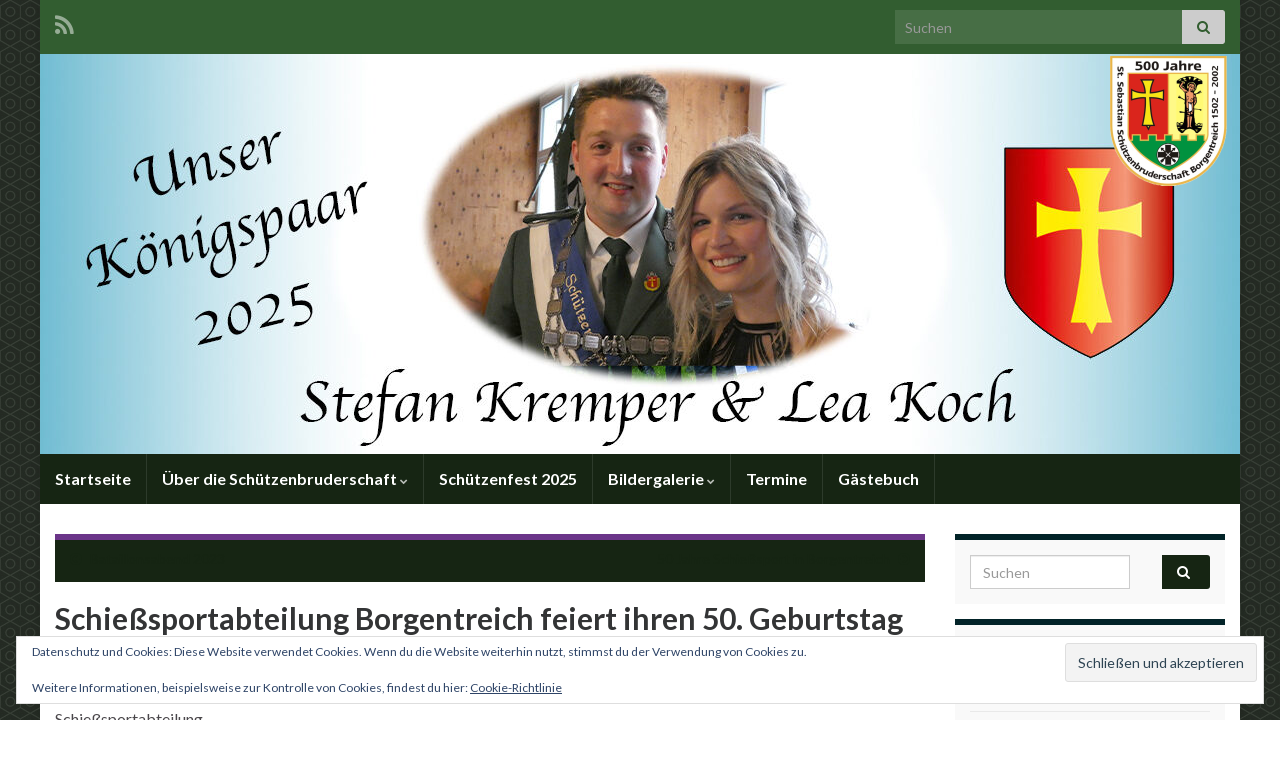

--- FILE ---
content_type: text/html; charset=UTF-8
request_url: https://schuetzen-borgentreich.de/2023/05/02/schiesssportabteilung-borgentreich-feiert-ihren-50-geburtstag/
body_size: 17124
content:
<!DOCTYPE html><!--[if IE 7]>
<html class="ie ie7" lang="de">
<![endif]-->
<!--[if IE 8]>
<html class="ie ie8" lang="de">
<![endif]-->
<!--[if !(IE 7) & !(IE 8)]><!-->
<html lang="de">
<!--<![endif]-->
    <head>
        <meta charset="UTF-8">
        <meta http-equiv="X-UA-Compatible" content="IE=edge">
        <meta name="viewport" content="width=device-width, initial-scale=1">
        <title>Schießsportabteilung Borgentreich feiert ihren 50. Geburtstag &#8211; Sankt Sebastian Schützenbruderschaft Borgentreich von 1502 e.V.</title>
<meta name='robots' content='max-image-preview:large' />
<link rel='dns-prefetch' href='//secure.gravatar.com' />
<link rel='dns-prefetch' href='//stats.wp.com' />
<link rel='dns-prefetch' href='//v0.wordpress.com' />
<link rel='preconnect' href='//i0.wp.com' />
<link rel='preconnect' href='//c0.wp.com' />
<link rel="alternate" type="application/rss+xml" title="Sankt Sebastian Schützenbruderschaft Borgentreich von 1502 e.V. &raquo; Feed" href="https://schuetzen-borgentreich.de/feed/" />
<link rel="alternate" type="application/rss+xml" title="Sankt Sebastian Schützenbruderschaft Borgentreich von 1502 e.V. &raquo; Kommentar-Feed" href="https://schuetzen-borgentreich.de/comments/feed/" />
<link rel="alternate" title="oEmbed (JSON)" type="application/json+oembed" href="https://schuetzen-borgentreich.de/wp-json/oembed/1.0/embed?url=https%3A%2F%2Fschuetzen-borgentreich.de%2F2023%2F05%2F02%2Fschiesssportabteilung-borgentreich-feiert-ihren-50-geburtstag%2F" />
<link rel="alternate" title="oEmbed (XML)" type="text/xml+oembed" href="https://schuetzen-borgentreich.de/wp-json/oembed/1.0/embed?url=https%3A%2F%2Fschuetzen-borgentreich.de%2F2023%2F05%2F02%2Fschiesssportabteilung-borgentreich-feiert-ihren-50-geburtstag%2F&#038;format=xml" />
<style id='wp-img-auto-sizes-contain-inline-css' type='text/css'>
img:is([sizes=auto i],[sizes^="auto," i]){contain-intrinsic-size:3000px 1500px}
/*# sourceURL=wp-img-auto-sizes-contain-inline-css */
</style>
<link rel='stylesheet' id='jetpack_related-posts-css' href='https://c0.wp.com/p/jetpack/15.4/modules/related-posts/related-posts.css' type='text/css' media='all' />
<link rel='stylesheet' id='responsive-slider-css' href='https://schuetzen-borgentreich.de/wp-content/plugins/responsive-slider/css/responsive-slider.css?ver=0.1' type='text/css' media='all' />
<style id='wp-emoji-styles-inline-css' type='text/css'>

	img.wp-smiley, img.emoji {
		display: inline !important;
		border: none !important;
		box-shadow: none !important;
		height: 1em !important;
		width: 1em !important;
		margin: 0 0.07em !important;
		vertical-align: -0.1em !important;
		background: none !important;
		padding: 0 !important;
	}
/*# sourceURL=wp-emoji-styles-inline-css */
</style>
<style id='wp-block-library-inline-css' type='text/css'>
:root{--wp-block-synced-color:#7a00df;--wp-block-synced-color--rgb:122,0,223;--wp-bound-block-color:var(--wp-block-synced-color);--wp-editor-canvas-background:#ddd;--wp-admin-theme-color:#007cba;--wp-admin-theme-color--rgb:0,124,186;--wp-admin-theme-color-darker-10:#006ba1;--wp-admin-theme-color-darker-10--rgb:0,107,160.5;--wp-admin-theme-color-darker-20:#005a87;--wp-admin-theme-color-darker-20--rgb:0,90,135;--wp-admin-border-width-focus:2px}@media (min-resolution:192dpi){:root{--wp-admin-border-width-focus:1.5px}}.wp-element-button{cursor:pointer}:root .has-very-light-gray-background-color{background-color:#eee}:root .has-very-dark-gray-background-color{background-color:#313131}:root .has-very-light-gray-color{color:#eee}:root .has-very-dark-gray-color{color:#313131}:root .has-vivid-green-cyan-to-vivid-cyan-blue-gradient-background{background:linear-gradient(135deg,#00d084,#0693e3)}:root .has-purple-crush-gradient-background{background:linear-gradient(135deg,#34e2e4,#4721fb 50%,#ab1dfe)}:root .has-hazy-dawn-gradient-background{background:linear-gradient(135deg,#faaca8,#dad0ec)}:root .has-subdued-olive-gradient-background{background:linear-gradient(135deg,#fafae1,#67a671)}:root .has-atomic-cream-gradient-background{background:linear-gradient(135deg,#fdd79a,#004a59)}:root .has-nightshade-gradient-background{background:linear-gradient(135deg,#330968,#31cdcf)}:root .has-midnight-gradient-background{background:linear-gradient(135deg,#020381,#2874fc)}:root{--wp--preset--font-size--normal:16px;--wp--preset--font-size--huge:42px}.has-regular-font-size{font-size:1em}.has-larger-font-size{font-size:2.625em}.has-normal-font-size{font-size:var(--wp--preset--font-size--normal)}.has-huge-font-size{font-size:var(--wp--preset--font-size--huge)}.has-text-align-center{text-align:center}.has-text-align-left{text-align:left}.has-text-align-right{text-align:right}.has-fit-text{white-space:nowrap!important}#end-resizable-editor-section{display:none}.aligncenter{clear:both}.items-justified-left{justify-content:flex-start}.items-justified-center{justify-content:center}.items-justified-right{justify-content:flex-end}.items-justified-space-between{justify-content:space-between}.screen-reader-text{border:0;clip-path:inset(50%);height:1px;margin:-1px;overflow:hidden;padding:0;position:absolute;width:1px;word-wrap:normal!important}.screen-reader-text:focus{background-color:#ddd;clip-path:none;color:#444;display:block;font-size:1em;height:auto;left:5px;line-height:normal;padding:15px 23px 14px;text-decoration:none;top:5px;width:auto;z-index:100000}html :where(.has-border-color){border-style:solid}html :where([style*=border-top-color]){border-top-style:solid}html :where([style*=border-right-color]){border-right-style:solid}html :where([style*=border-bottom-color]){border-bottom-style:solid}html :where([style*=border-left-color]){border-left-style:solid}html :where([style*=border-width]){border-style:solid}html :where([style*=border-top-width]){border-top-style:solid}html :where([style*=border-right-width]){border-right-style:solid}html :where([style*=border-bottom-width]){border-bottom-style:solid}html :where([style*=border-left-width]){border-left-style:solid}html :where(img[class*=wp-image-]){height:auto;max-width:100%}:where(figure){margin:0 0 1em}html :where(.is-position-sticky){--wp-admin--admin-bar--position-offset:var(--wp-admin--admin-bar--height,0px)}@media screen and (max-width:600px){html :where(.is-position-sticky){--wp-admin--admin-bar--position-offset:0px}}

/*# sourceURL=wp-block-library-inline-css */
</style><style id='global-styles-inline-css' type='text/css'>
:root{--wp--preset--aspect-ratio--square: 1;--wp--preset--aspect-ratio--4-3: 4/3;--wp--preset--aspect-ratio--3-4: 3/4;--wp--preset--aspect-ratio--3-2: 3/2;--wp--preset--aspect-ratio--2-3: 2/3;--wp--preset--aspect-ratio--16-9: 16/9;--wp--preset--aspect-ratio--9-16: 9/16;--wp--preset--color--black: #000000;--wp--preset--color--cyan-bluish-gray: #abb8c3;--wp--preset--color--white: #ffffff;--wp--preset--color--pale-pink: #f78da7;--wp--preset--color--vivid-red: #cf2e2e;--wp--preset--color--luminous-vivid-orange: #ff6900;--wp--preset--color--luminous-vivid-amber: #fcb900;--wp--preset--color--light-green-cyan: #7bdcb5;--wp--preset--color--vivid-green-cyan: #00d084;--wp--preset--color--pale-cyan-blue: #8ed1fc;--wp--preset--color--vivid-cyan-blue: #0693e3;--wp--preset--color--vivid-purple: #9b51e0;--wp--preset--gradient--vivid-cyan-blue-to-vivid-purple: linear-gradient(135deg,rgb(6,147,227) 0%,rgb(155,81,224) 100%);--wp--preset--gradient--light-green-cyan-to-vivid-green-cyan: linear-gradient(135deg,rgb(122,220,180) 0%,rgb(0,208,130) 100%);--wp--preset--gradient--luminous-vivid-amber-to-luminous-vivid-orange: linear-gradient(135deg,rgb(252,185,0) 0%,rgb(255,105,0) 100%);--wp--preset--gradient--luminous-vivid-orange-to-vivid-red: linear-gradient(135deg,rgb(255,105,0) 0%,rgb(207,46,46) 100%);--wp--preset--gradient--very-light-gray-to-cyan-bluish-gray: linear-gradient(135deg,rgb(238,238,238) 0%,rgb(169,184,195) 100%);--wp--preset--gradient--cool-to-warm-spectrum: linear-gradient(135deg,rgb(74,234,220) 0%,rgb(151,120,209) 20%,rgb(207,42,186) 40%,rgb(238,44,130) 60%,rgb(251,105,98) 80%,rgb(254,248,76) 100%);--wp--preset--gradient--blush-light-purple: linear-gradient(135deg,rgb(255,206,236) 0%,rgb(152,150,240) 100%);--wp--preset--gradient--blush-bordeaux: linear-gradient(135deg,rgb(254,205,165) 0%,rgb(254,45,45) 50%,rgb(107,0,62) 100%);--wp--preset--gradient--luminous-dusk: linear-gradient(135deg,rgb(255,203,112) 0%,rgb(199,81,192) 50%,rgb(65,88,208) 100%);--wp--preset--gradient--pale-ocean: linear-gradient(135deg,rgb(255,245,203) 0%,rgb(182,227,212) 50%,rgb(51,167,181) 100%);--wp--preset--gradient--electric-grass: linear-gradient(135deg,rgb(202,248,128) 0%,rgb(113,206,126) 100%);--wp--preset--gradient--midnight: linear-gradient(135deg,rgb(2,3,129) 0%,rgb(40,116,252) 100%);--wp--preset--font-size--small: 14px;--wp--preset--font-size--medium: 20px;--wp--preset--font-size--large: 20px;--wp--preset--font-size--x-large: 42px;--wp--preset--font-size--tiny: 10px;--wp--preset--font-size--regular: 16px;--wp--preset--font-size--larger: 26px;--wp--preset--spacing--20: 0.44rem;--wp--preset--spacing--30: 0.67rem;--wp--preset--spacing--40: 1rem;--wp--preset--spacing--50: 1.5rem;--wp--preset--spacing--60: 2.25rem;--wp--preset--spacing--70: 3.38rem;--wp--preset--spacing--80: 5.06rem;--wp--preset--shadow--natural: 6px 6px 9px rgba(0, 0, 0, 0.2);--wp--preset--shadow--deep: 12px 12px 50px rgba(0, 0, 0, 0.4);--wp--preset--shadow--sharp: 6px 6px 0px rgba(0, 0, 0, 0.2);--wp--preset--shadow--outlined: 6px 6px 0px -3px rgb(255, 255, 255), 6px 6px rgb(0, 0, 0);--wp--preset--shadow--crisp: 6px 6px 0px rgb(0, 0, 0);}:where(.is-layout-flex){gap: 0.5em;}:where(.is-layout-grid){gap: 0.5em;}body .is-layout-flex{display: flex;}.is-layout-flex{flex-wrap: wrap;align-items: center;}.is-layout-flex > :is(*, div){margin: 0;}body .is-layout-grid{display: grid;}.is-layout-grid > :is(*, div){margin: 0;}:where(.wp-block-columns.is-layout-flex){gap: 2em;}:where(.wp-block-columns.is-layout-grid){gap: 2em;}:where(.wp-block-post-template.is-layout-flex){gap: 1.25em;}:where(.wp-block-post-template.is-layout-grid){gap: 1.25em;}.has-black-color{color: var(--wp--preset--color--black) !important;}.has-cyan-bluish-gray-color{color: var(--wp--preset--color--cyan-bluish-gray) !important;}.has-white-color{color: var(--wp--preset--color--white) !important;}.has-pale-pink-color{color: var(--wp--preset--color--pale-pink) !important;}.has-vivid-red-color{color: var(--wp--preset--color--vivid-red) !important;}.has-luminous-vivid-orange-color{color: var(--wp--preset--color--luminous-vivid-orange) !important;}.has-luminous-vivid-amber-color{color: var(--wp--preset--color--luminous-vivid-amber) !important;}.has-light-green-cyan-color{color: var(--wp--preset--color--light-green-cyan) !important;}.has-vivid-green-cyan-color{color: var(--wp--preset--color--vivid-green-cyan) !important;}.has-pale-cyan-blue-color{color: var(--wp--preset--color--pale-cyan-blue) !important;}.has-vivid-cyan-blue-color{color: var(--wp--preset--color--vivid-cyan-blue) !important;}.has-vivid-purple-color{color: var(--wp--preset--color--vivid-purple) !important;}.has-black-background-color{background-color: var(--wp--preset--color--black) !important;}.has-cyan-bluish-gray-background-color{background-color: var(--wp--preset--color--cyan-bluish-gray) !important;}.has-white-background-color{background-color: var(--wp--preset--color--white) !important;}.has-pale-pink-background-color{background-color: var(--wp--preset--color--pale-pink) !important;}.has-vivid-red-background-color{background-color: var(--wp--preset--color--vivid-red) !important;}.has-luminous-vivid-orange-background-color{background-color: var(--wp--preset--color--luminous-vivid-orange) !important;}.has-luminous-vivid-amber-background-color{background-color: var(--wp--preset--color--luminous-vivid-amber) !important;}.has-light-green-cyan-background-color{background-color: var(--wp--preset--color--light-green-cyan) !important;}.has-vivid-green-cyan-background-color{background-color: var(--wp--preset--color--vivid-green-cyan) !important;}.has-pale-cyan-blue-background-color{background-color: var(--wp--preset--color--pale-cyan-blue) !important;}.has-vivid-cyan-blue-background-color{background-color: var(--wp--preset--color--vivid-cyan-blue) !important;}.has-vivid-purple-background-color{background-color: var(--wp--preset--color--vivid-purple) !important;}.has-black-border-color{border-color: var(--wp--preset--color--black) !important;}.has-cyan-bluish-gray-border-color{border-color: var(--wp--preset--color--cyan-bluish-gray) !important;}.has-white-border-color{border-color: var(--wp--preset--color--white) !important;}.has-pale-pink-border-color{border-color: var(--wp--preset--color--pale-pink) !important;}.has-vivid-red-border-color{border-color: var(--wp--preset--color--vivid-red) !important;}.has-luminous-vivid-orange-border-color{border-color: var(--wp--preset--color--luminous-vivid-orange) !important;}.has-luminous-vivid-amber-border-color{border-color: var(--wp--preset--color--luminous-vivid-amber) !important;}.has-light-green-cyan-border-color{border-color: var(--wp--preset--color--light-green-cyan) !important;}.has-vivid-green-cyan-border-color{border-color: var(--wp--preset--color--vivid-green-cyan) !important;}.has-pale-cyan-blue-border-color{border-color: var(--wp--preset--color--pale-cyan-blue) !important;}.has-vivid-cyan-blue-border-color{border-color: var(--wp--preset--color--vivid-cyan-blue) !important;}.has-vivid-purple-border-color{border-color: var(--wp--preset--color--vivid-purple) !important;}.has-vivid-cyan-blue-to-vivid-purple-gradient-background{background: var(--wp--preset--gradient--vivid-cyan-blue-to-vivid-purple) !important;}.has-light-green-cyan-to-vivid-green-cyan-gradient-background{background: var(--wp--preset--gradient--light-green-cyan-to-vivid-green-cyan) !important;}.has-luminous-vivid-amber-to-luminous-vivid-orange-gradient-background{background: var(--wp--preset--gradient--luminous-vivid-amber-to-luminous-vivid-orange) !important;}.has-luminous-vivid-orange-to-vivid-red-gradient-background{background: var(--wp--preset--gradient--luminous-vivid-orange-to-vivid-red) !important;}.has-very-light-gray-to-cyan-bluish-gray-gradient-background{background: var(--wp--preset--gradient--very-light-gray-to-cyan-bluish-gray) !important;}.has-cool-to-warm-spectrum-gradient-background{background: var(--wp--preset--gradient--cool-to-warm-spectrum) !important;}.has-blush-light-purple-gradient-background{background: var(--wp--preset--gradient--blush-light-purple) !important;}.has-blush-bordeaux-gradient-background{background: var(--wp--preset--gradient--blush-bordeaux) !important;}.has-luminous-dusk-gradient-background{background: var(--wp--preset--gradient--luminous-dusk) !important;}.has-pale-ocean-gradient-background{background: var(--wp--preset--gradient--pale-ocean) !important;}.has-electric-grass-gradient-background{background: var(--wp--preset--gradient--electric-grass) !important;}.has-midnight-gradient-background{background: var(--wp--preset--gradient--midnight) !important;}.has-small-font-size{font-size: var(--wp--preset--font-size--small) !important;}.has-medium-font-size{font-size: var(--wp--preset--font-size--medium) !important;}.has-large-font-size{font-size: var(--wp--preset--font-size--large) !important;}.has-x-large-font-size{font-size: var(--wp--preset--font-size--x-large) !important;}
/*# sourceURL=global-styles-inline-css */
</style>

<style id='classic-theme-styles-inline-css' type='text/css'>
/*! This file is auto-generated */
.wp-block-button__link{color:#fff;background-color:#32373c;border-radius:9999px;box-shadow:none;text-decoration:none;padding:calc(.667em + 2px) calc(1.333em + 2px);font-size:1.125em}.wp-block-file__button{background:#32373c;color:#fff;text-decoration:none}
/*# sourceURL=/wp-includes/css/classic-themes.min.css */
</style>
<link rel='stylesheet' id='altibox-css' href='https://schuetzen-borgentreich.de/wp-content/plugins/altibox/public/assets/css/altibox-public.css?ver=0.1' type='text/css' media='all' />
<link rel='stylesheet' id='bootstrap-css' href='https://schuetzen-borgentreich.de/wp-content/themes/graphene/bootstrap/css/bootstrap.min.css?ver=6.9' type='text/css' media='all' />
<link rel='stylesheet' id='font-awesome-css' href='https://schuetzen-borgentreich.de/wp-content/themes/graphene/fonts/font-awesome/css/font-awesome.min.css?ver=6.9' type='text/css' media='all' />
<link rel='stylesheet' id='graphene-css' href='https://schuetzen-borgentreich.de/wp-content/themes/graphene/style.css?ver=2.9.4' type='text/css' media='screen' />
<link rel='stylesheet' id='graphene-responsive-css' href='https://schuetzen-borgentreich.de/wp-content/themes/graphene/responsive.css?ver=2.9.4' type='text/css' media='all' />
<link rel='stylesheet' id='graphene-print-css' href='https://schuetzen-borgentreich.de/wp-content/themes/graphene/style-print.css?ver=2.9.4' type='text/css' media='print' />
<link rel='stylesheet' id='graphene-blocks-css' href='https://schuetzen-borgentreich.de/wp-content/themes/graphene/blocks.css?ver=2.9.4' type='text/css' media='all' />
<link rel='stylesheet' id='ics-calendar-css' href='https://schuetzen-borgentreich.de/wp-content/plugins/ics-calendar/assets/style.min.css?ver=12.0.3.1' type='text/css' media='all' />
<link rel='stylesheet' id='sharedaddy-css' href='https://c0.wp.com/p/jetpack/15.4/modules/sharedaddy/sharing.css' type='text/css' media='all' />
<link rel='stylesheet' id='social-logos-css' href='https://c0.wp.com/p/jetpack/15.4/_inc/social-logos/social-logos.min.css' type='text/css' media='all' />
<!--n2css--><!--n2js--><script type="text/javascript" id="jetpack_related-posts-js-extra">
/* <![CDATA[ */
var related_posts_js_options = {"post_heading":"h4"};
//# sourceURL=jetpack_related-posts-js-extra
/* ]]> */
</script>
<script type="text/javascript" src="https://c0.wp.com/p/jetpack/15.4/_inc/build/related-posts/related-posts.min.js" id="jetpack_related-posts-js"></script>
<script type="text/javascript" src="https://c0.wp.com/c/6.9/wp-includes/js/jquery/jquery.min.js" id="jquery-core-js"></script>
<script type="text/javascript" src="https://c0.wp.com/c/6.9/wp-includes/js/jquery/jquery-migrate.min.js" id="jquery-migrate-js"></script>
<script defer type="text/javascript" src="https://schuetzen-borgentreich.de/wp-content/themes/graphene/bootstrap/js/bootstrap.min.js?ver=2.9.4" id="bootstrap-js"></script>
<script defer type="text/javascript" src="https://schuetzen-borgentreich.de/wp-content/themes/graphene/js/bootstrap-hover-dropdown/bootstrap-hover-dropdown.min.js?ver=2.9.4" id="bootstrap-hover-dropdown-js"></script>
<script defer type="text/javascript" src="https://schuetzen-borgentreich.de/wp-content/themes/graphene/js/bootstrap-submenu/bootstrap-submenu.min.js?ver=2.9.4" id="bootstrap-submenu-js"></script>
<script defer type="text/javascript" src="https://schuetzen-borgentreich.de/wp-content/themes/graphene/js/jquery.infinitescroll.min.js?ver=2.9.4" id="infinite-scroll-js"></script>
<script type="text/javascript" id="graphene-js-extra">
/* <![CDATA[ */
var grapheneJS = {"siteurl":"https://schuetzen-borgentreich.de","ajaxurl":"https://schuetzen-borgentreich.de/wp-admin/admin-ajax.php","templateUrl":"https://schuetzen-borgentreich.de/wp-content/themes/graphene","isSingular":"1","enableStickyMenu":"1","shouldShowComments":"1","commentsOrder":"newest","sliderDisable":"1","sliderInterval":"7000","infScrollBtnLbl":"Mehr laden","infScrollOn":"1","infScrollCommentsOn":"1","totalPosts":"1","postsPerPage":"10","isPageNavi":"","infScrollMsgText":"Rufe window.grapheneInfScrollItemsPerPage weiteren Beitrag von window.grapheneInfScrollItemsLeft ab ...","infScrollMsgTextPlural":"Rufe window.grapheneInfScrollItemsPerPage weitere Beitr\u00e4ge von window.grapheneInfScrollItemsLeft ab ...","infScrollFinishedText":"Alles geladen!","commentsPerPage":"50","totalComments":"0","infScrollCommentsMsg":"Lade window.grapheneInfScrollCommentsPerPage von window.grapheneInfScrollCommentsLeft Kommentaren.","infScrollCommentsMsgPlural":"Lade window.grapheneInfScrollCommentsPerPage von window.grapheneInfScrollCommentsLeft Kommentaren.","infScrollCommentsFinishedMsg":"Alle Kommentare geladen!","disableLiveSearch":"1","txtNoResult":"Es wurde kein Ergebnis gefunden.","isMasonry":""};
//# sourceURL=graphene-js-extra
/* ]]> */
</script>
<script defer type="text/javascript" src="https://schuetzen-borgentreich.de/wp-content/themes/graphene/js/graphene.js?ver=2.9.4" id="graphene-js"></script>
<link rel="https://api.w.org/" href="https://schuetzen-borgentreich.de/wp-json/" /><link rel="alternate" title="JSON" type="application/json" href="https://schuetzen-borgentreich.de/wp-json/wp/v2/posts/18279" /><link rel="EditURI" type="application/rsd+xml" title="RSD" href="https://schuetzen-borgentreich.de/xmlrpc.php?rsd" />
<meta name="generator" content="WordPress 6.9" />
<link rel="canonical" href="https://schuetzen-borgentreich.de/2023/05/02/schiesssportabteilung-borgentreich-feiert-ihren-50-geburtstag/" />
<link rel='shortlink' href='https://wp.me/p6MQSq-4KP' />
	<style>img#wpstats{display:none}</style>
				<script>
		   WebFontConfig = {
		      google: { 
		      	families: ["Lato:400,400i,700,700i&display=swap"]		      }
		   };

		   (function(d) {
		      var wf = d.createElement('script'), s = d.scripts[0];
		      wf.src = 'https://ajax.googleapis.com/ajax/libs/webfont/1.6.26/webfont.js';
		      wf.async = true;
		      s.parentNode.insertBefore(wf, s);
		   })(document);
		</script>
	<style type="text/css">
.top-bar{background-color:#325d30} .top-bar .searchform .btn-default, .top-bar #top_search .searchform .btn-default{color:#325d30}.navbar {background: #162513} @media only screen and (max-width: 768px){ #mega-menu-wrap-Header-Menu .mega-menu-toggle + #mega-menu-Header-Menu {background: #162513} }.post-title, .post-title a, .post-title a:hover, .post-title a:visited {color: #333435}a, .post .date .day, .pagination>li>a, .pagination>li>a:hover, .pagination>li>span, #comments > h4.current a, #comments > h4.current a .fa, .post-nav-top p, .post-nav-top a, .autocomplete-suggestions strong {color: #162513}a:focus, a:hover, .post-nav-top a:hover {color: #325d30}.sidebar .sidebar-wrap {background-color: #f9f9f9; border-color: #022328}.btn, .btn:focus, .btn:hover, .btn a, .Button, .colour-preview .button, input[type="submit"], button[type="submit"], #commentform #submit, .wpsc_buy_button, #back-to-top, .wp-block-button .wp-block-button__link:not(.has-background) {background: #162513; color: #ffffff} .wp-block-button.is-style-outline .wp-block-button__link {background:transparent; border-color: #162513}.btn.btn-outline, .btn.btn-outline:hover {color: #162513;border-color: #162513}.post-nav-top, .archive-title, .page-title, .term-desc, .breadcrumb {background-color: #162513; border-color: #6b3589}.archive-title span {color: #eae9e9}.page-title, .archive-title, .term-desc {color: #eae9e9}#comments ol.children li.bypostauthor, #comments li.bypostauthor.comment {border-color: #006b00}#footer, .graphene-footer{background-color:#162513;color:#bcb4c1}.header_title, .header_title a, .header_title a:visited, .header_title a:hover, .header_desc {color:#blank}.carousel, .carousel .item{height:400px}@media (max-width: 991px) {.carousel, .carousel .item{height:250px}}#header{max-height:400px}.post-title, .post-title a, .post-title a:hover, .post-title a:visited{ color: #333435 }@media (min-width: 1200px) {.container {width:1200px}}
</style>
		<script type="application/ld+json">{"@context":"http:\/\/schema.org","@type":"Article","mainEntityOfPage":"https:\/\/schuetzen-borgentreich.de\/2023\/05\/02\/schiesssportabteilung-borgentreich-feiert-ihren-50-geburtstag\/","publisher":{"@type":"Organization","name":"Sankt Sebastian Sch\u00fctzenbruderschaft Borgentreich von 1502 e.V.","logo":{"@type":"ImageObject","url":"https:\/\/i0.wp.com\/schuetzen-borgentreich.de\/wp-content\/uploads\/cropped-Neues_Logo_Bruderschaft.png?fit=32%2C32&ssl=1","height":32,"width":32}},"headline":"Schie\u00dfsportabteilung Borgentreich feiert ihren 50. Geburtstag","datePublished":"2023-05-02T22:34:33+00:00","dateModified":"2023-09-14T19:06:09+00:00","description":"<div class=\"sharedaddy sd-sharing-enabled\"><div class=\"robots-nocontent sd-block sd-social sd-social-icon sd-sharing\"><h3 class=\"sd-title\">Sharen mit:<\/h3><div class=\"sd-content\"><ul><li class=\"share-twitter\"><a rel=\"nofollow noopener noreferrer\"\n\t\t\t\tdata-shared=\"sharing-twitter-18279\"\n\t\t\t\tclass=\"share-twitter sd-button share-icon no-text\"\n\t\t\t\thref=\"https:\/\/schuetzen-borgentreich.de\/2023\/05\/02\/schiesssportabteilung-borgentreich-feiert-ihren-50-geburtstag\/?share=twitter\"\n\t\t\t\ttarget=\"_blank\"\n\t\t\t\taria-labelledby=\"sharing-twitter-18279\"\n\t\t\t\t>\n\t\t\t\t<span id=\"sharing-twitter-18279\" hidden>Klicke, um auf X zu teilen (Wird in neuem Fenster ge\u00f6ffnet)<\/span>\n\t\t\t\t<span>X<\/span>\n\t\t\t<\/a><\/li><li class=\"share-facebook\"><a rel=\"nofollow noopener noreferrer\"\n\t\t\t\tdata-shared=\"sharing-facebook-18279\"\n\t\t\t\tclass=\"share-facebook sd-button share-icon no-text\"\n\t\t\t\thref=\"https:\/\/schuetzen-borgentreich.de\/2023\/05\/02\/schiesssportabteilung-borgentreich-feiert-ihren-50-geburtstag\/?share=facebook\"\n\t\t\t\ttarget=\"_blank\"\n\t\t\t\taria-labelledby=\"sharing-facebook-18279\"\n\t\t\t\t>\n\t\t\t\t<span id=\"sharing-facebook-18279\" hidden>Klick, um auf Facebook zu teilen (Wird in neuem Fenster ge\u00f6ffnet)<\/span>\n\t\t\t\t<span>Facebook<\/span>\n\t\t\t<\/a><\/li><li class=\"share-end\"><\/li><\/ul><\/div><\/div><\/div>","author":{"@type":"Person","name":"J\u00f6rg"},"image":["https:\/\/i0.wp.com\/schuetzen-borgentreich.de\/wp-content\/uploads\/IMG_0336-scaled.jpeg?fit=696%2C522","https:\/\/i0.wp.com\/schuetzen-borgentreich.de\/wp-content\/uploads\/IMG_0336-scaled.jpeg?fit=523%2C392"]}</script>
	<style type="text/css" id="custom-background-css">
body.custom-background { background-image: url("https://schuetzen-borgentreich.de/wp-content/uploads/2015/09/bg_g-4.jpg"); background-position: left top; background-size: auto; background-repeat: repeat; background-attachment: fixed; }
</style>
	
<!-- Jetpack Open Graph Tags -->
<meta property="og:type" content="article" />
<meta property="og:title" content="Schießsportabteilung Borgentreich feiert ihren 50. Geburtstag" />
<meta property="og:url" content="https://schuetzen-borgentreich.de/2023/05/02/schiesssportabteilung-borgentreich-feiert-ihren-50-geburtstag/" />
<meta property="og:description" content="11 Schützenbrüder und eine Schützenschwester der St. Sebastian-Schützenbruderschaft Borgentreich, gründeten 1973 die Schießsportabteilung. Die ersten Übungsabende wurden in der Werkstatt der ehemal…" />
<meta property="article:published_time" content="2023-05-02T20:34:33+00:00" />
<meta property="article:modified_time" content="2023-09-14T17:06:09+00:00" />
<meta property="og:site_name" content="Sankt Sebastian Schützenbruderschaft Borgentreich von 1502 e.V." />
<meta property="og:image" content="https://i0.wp.com/schuetzen-borgentreich.de/wp-content/uploads/IMG_0336-scaled.jpeg?fit=1200%2C900&#038;ssl=1" />
<meta property="og:image:width" content="1200" />
<meta property="og:image:height" content="900" />
<meta property="og:image:alt" content="" />
<meta property="og:locale" content="de_DE" />
<meta name="twitter:text:title" content="Schießsportabteilung Borgentreich feiert ihren 50. Geburtstag" />
<meta name="twitter:image" content="https://i0.wp.com/schuetzen-borgentreich.de/wp-content/uploads/IMG_0336-scaled.jpeg?fit=1200%2C900&#038;ssl=1&#038;w=640" />
<meta name="twitter:card" content="summary_large_image" />

<!-- End Jetpack Open Graph Tags -->
<link rel="icon" href="https://i0.wp.com/schuetzen-borgentreich.de/wp-content/uploads/cropped-Neues_Logo_Bruderschaft.png?fit=32%2C32&#038;ssl=1" sizes="32x32" />
<link rel="icon" href="https://i0.wp.com/schuetzen-borgentreich.de/wp-content/uploads/cropped-Neues_Logo_Bruderschaft.png?fit=192%2C192&#038;ssl=1" sizes="192x192" />
<link rel="apple-touch-icon" href="https://i0.wp.com/schuetzen-borgentreich.de/wp-content/uploads/cropped-Neues_Logo_Bruderschaft.png?fit=180%2C180&#038;ssl=1" />
<meta name="msapplication-TileImage" content="https://i0.wp.com/schuetzen-borgentreich.de/wp-content/uploads/cropped-Neues_Logo_Bruderschaft.png?fit=270%2C270&#038;ssl=1" />
    <link rel='stylesheet' id='jetpack-swiper-library-css' href='https://c0.wp.com/p/jetpack/15.4/_inc/blocks/swiper.css' type='text/css' media='all' />
<link rel='stylesheet' id='jetpack-carousel-css' href='https://c0.wp.com/p/jetpack/15.4/modules/carousel/jetpack-carousel.css' type='text/css' media='all' />
<link rel='stylesheet' id='eu-cookie-law-style-css' href='https://c0.wp.com/p/jetpack/15.4/modules/widgets/eu-cookie-law/style.css' type='text/css' media='all' />
</head>
    <body class="wp-singular post-template-default single single-post postid-18279 single-format-standard custom-background wp-embed-responsive wp-theme-graphene bottom-slider layout-boxed two_col_left two-columns singular">
        
        <div class="container boxed-wrapper">
            
                            <div id="top-bar" class="row clearfix top-bar ">
                    
                                                    
                            <div class="col-md-12 top-bar-items">
                                
                                                                                                    	<ul class="social-profiles">
							
			            <li class="social-profile social-profile-rss">
			            	<a href="https://schuetzen-borgentreich.de/feed/" title="Sankt Sebastian Schützenbruderschaft RSS feed" id="social-id-1" class="mysocial social-rss">
			            				                            <i class="fa fa-rss"></i>
		                        			            	</a>
			            </li>
		            
		    	    </ul>
                                    
                                                                    <button type="button" class="search-toggle navbar-toggle collapsed" data-toggle="collapse" data-target="#top_search">
                                        <span class="sr-only">Suchbox umschalten</span>
                                        <i class="fa fa-search-plus"></i>
                                    </button>

                                    <div id="top_search" class="top-search-form">
                                        <form class="searchform" method="get" action="https://schuetzen-borgentreich.de">
	<div class="input-group">
		<div class="form-group live-search-input">
			<label for="s" class="screen-reader-text">Search for:</label>
		    <input type="text" id="s" name="s" class="form-control" placeholder="Suchen">
		    		</div>
	    <span class="input-group-btn">
	    	<button class="btn btn-default" type="submit"><i class="fa fa-search"></i></button>
	    </span>
    </div>
    </form>                                                                            </div>
                                
                                                            </div>

                        
                                    </div>
            

            <div id="header" class="row">

                <img src="https://schuetzen-borgentreich.de/wp-content/uploads/cropped-Banner_koenigspaar2025-1.jpg" alt="Sankt Sebastian Schützenbruderschaft Borgentreich von 1502 e.V." title="Sankt Sebastian Schützenbruderschaft Borgentreich von 1502 e.V." width="1200" height="400" />                
                                    <a href="https://schuetzen-borgentreich.de" id="header_img_link" title="Zurück zur Startseite">&nbsp;</a><div class="header-widget"><div id="text-2" class="sidebar-wrap widget_text">			<div class="textwidget"><div style="position:absolute;left:1070px; top:2px"><img data-recalc-dims="1" width="870" src="https://i0.wp.com/schuetzen-borgentreich.de/wp-content/uploads/Neues_Logo_Bruderschaft.png?fit=870%2C130" height="130"></div></div>
		</div></div>                            </div>


                        <nav class="navbar row navbar-inverse">

                <div class="navbar-header align-center">
                		                    <button type="button" class="navbar-toggle collapsed" data-toggle="collapse" data-target="#header-menu-wrap, #secondary-menu-wrap">
	                        <span class="sr-only">Navigation umschalten</span>
	                        <span class="icon-bar"></span>
	                        <span class="icon-bar"></span>
	                        <span class="icon-bar"></span>
	                    </button>
                	                    
                    
                                            <p class="header_title mobile-only">
                            <a href="https://schuetzen-borgentreich.de" title="Zurück zur Startseite">                                Sankt Sebastian Schützenbruderschaft Borgentreich von 1502 e.V.                            </a>                        </p>
                    
                                            
                                    </div>

                                    <div class="collapse navbar-collapse" id="header-menu-wrap">

            			<ul id="header-menu" class="nav navbar-nav flip"><li id="menu-item-9" class="menu-item menu-item-type-custom menu-item-object-custom menu-item-9"><a href="http://www.schuetzen-borgentreich.de">Startseite</a></li>
<li id="menu-item-28" class="menu-item menu-item-type-custom menu-item-object-custom menu-item-has-children menu-item-28"><a href="http://schuetzen-borgentreich.de/?page_id=1223&#038;preview=true" class="dropdown-toggle" data-toggle="dropdown" data-submenu="1" data-depth="10" data-hover="dropdown" data-delay="0">Über die Schützenbruderschaft <i class="fa fa-chevron-down"></i></a>
<ul class="dropdown-menu">
	<li id="menu-item-18168" class="menu-item menu-item-type-custom menu-item-object-custom menu-item-18168"><a href="#"><em style="font-size:17px;"><b>Organisation</b></em></a></li>
	<li id="menu-item-1233" class="menu-item menu-item-type-post_type menu-item-object-page menu-item-1233"><a href="https://schuetzen-borgentreich.de/ansprechpartner-im-vorstand-sind/">Vorstand</a></li>
	<li id="menu-item-2555" class="menu-item menu-item-type-post_type menu-item-object-page menu-item-2555"><a href="https://schuetzen-borgentreich.de/1-kompanie/">1. Kompanie</a></li>
	<li id="menu-item-2554" class="menu-item menu-item-type-post_type menu-item-object-page menu-item-2554"><a href="https://schuetzen-borgentreich.de/2-kompanie/">2. Kompanie</a></li>
	<li id="menu-item-2552" class="menu-item menu-item-type-post_type menu-item-object-page menu-item-2552"><a href="https://schuetzen-borgentreich.de/ehrenkompanie/">Ehrenkompanie</a></li>
	<li id="menu-item-2537" class="menu-item menu-item-type-post_type menu-item-object-page menu-item-2537"><a href="https://schuetzen-borgentreich.de/lanzenkompanie/">Lanzenkompanie</a></li>
	<li id="menu-item-2539" class="menu-item menu-item-type-post_type menu-item-object-page menu-item-2539"><a href="https://schuetzen-borgentreich.de/schiesssportabteilung/">Schießsportabteilung</a></li>
	<li id="menu-item-2538" class="menu-item menu-item-type-post_type menu-item-object-page menu-item-2538"><a href="https://schuetzen-borgentreich.de/fahnenschwenkerabteilung/">Fahnenschwenkerabteilung</a></li>
	<li id="menu-item-2535" class="menu-item menu-item-type-post_type menu-item-object-page menu-item-2535"><a href="https://schuetzen-borgentreich.de/jungschuetzenabteilung/">Jungschützenabteilung</a></li>
	<li id="menu-item-2536" class="menu-item menu-item-type-post_type menu-item-object-page menu-item-2536"><a href="https://schuetzen-borgentreich.de/frauenkompanie/">Frauenabteilung</a></li>
	<li id="menu-item-2553" class="menu-item menu-item-type-post_type menu-item-object-page menu-item-2553"><a href="https://schuetzen-borgentreich.de/mitgliedschaft/">Mitgliedschaft</a></li>
	<li id="menu-item-18170" class="menu-item menu-item-type-custom menu-item-object-custom menu-item-18170"><a href="#"><em style="font-size:17px;"><b>Schützenhalle</b></em></a></li>
	<li id="menu-item-8265" class="menu-item menu-item-type-post_type menu-item-object-page menu-item-8265"><a href="https://schuetzen-borgentreich.de/schuetzenhalle/">Schützenhalle</a></li>
	<li id="menu-item-8266" class="menu-item menu-item-type-post_type menu-item-object-page menu-item-8266"><a href="https://schuetzen-borgentreich.de/hallenwart/">Hallenwart</a></li>
	<li id="menu-item-2566" class="menu-item menu-item-type-post_type menu-item-object-page menu-item-2566"><a href="https://schuetzen-borgentreich.de/schuetzenhalle-schuetzenhain/">Schützenhain</a></li>
	<li id="menu-item-18171" class="menu-item menu-item-type-custom menu-item-object-custom menu-item-18171"><a href="#"><em style="font-size:17px;"><b>Geschichte</b></em></a></li>
	<li id="menu-item-38" class="menu-item menu-item-type-post_type menu-item-object-page menu-item-38"><a href="https://schuetzen-borgentreich.de/geschichte-der-bruderschaft/">Geschichte in Zahlen</a></li>
	<li id="menu-item-3113" class="menu-item menu-item-type-post_type menu-item-object-page menu-item-3113"><a href="https://schuetzen-borgentreich.de/koenigspaare-ab-1883/">Königspaare ab 1883</a></li>
	<li id="menu-item-3116" class="menu-item menu-item-type-post_type menu-item-object-page menu-item-3116"><a href="https://schuetzen-borgentreich.de/koenigspaare-ab-1949/">Königspaare ab 1949</a></li>
	<li id="menu-item-3119" class="menu-item menu-item-type-post_type menu-item-object-page menu-item-3119"><a href="https://schuetzen-borgentreich.de/prinzen-und-prinzessinnen/">Prinzen und Prinzessinnen</a></li>
	<li id="menu-item-1241" class="menu-item menu-item-type-post_type menu-item-object-page menu-item-1241"><a href="https://schuetzen-borgentreich.de/heute/">Heute</a></li>
</ul>
</li>
<li id="menu-item-2569" class="menu-item menu-item-type-post_type menu-item-object-page menu-item-2569"><a href="https://schuetzen-borgentreich.de/schuetzenfest/">Schützenfest 2025</a></li>
<li id="menu-item-37" class="menu-item menu-item-type-custom menu-item-object-custom menu-item-has-children menu-item-37"><a href="#" class="dropdown-toggle" data-toggle="dropdown" data-submenu="1" data-depth="10" data-hover="dropdown" data-delay="0">Bildergalerie <i class="fa fa-chevron-down"></i></a>
<ul class="dropdown-menu">
	<li id="menu-item-20092" class="menu-item menu-item-type-custom menu-item-object-custom menu-item-20092"><a href="#"><em style="font-size:17px;"><b>2025</b></em></a></li>
	<li id="menu-item-20091" class="menu-item menu-item-type-post_type menu-item-object-page menu-item-20091"><a href="https://schuetzen-borgentreich.de/koenigschiessen-2025/">Königschießen 2025</a></li>
	<li id="menu-item-20246" class="menu-item menu-item-type-post_type menu-item-object-page menu-item-20246"><a href="https://schuetzen-borgentreich.de/herbstball-2025/">Herbstball 2025</a></li>
	<li id="menu-item-18843" class="menu-item menu-item-type-custom menu-item-object-custom menu-item-18843"><a href="#"><em style="font-size:17px;"><b>2024</b></em></a></li>
	<li id="menu-item-18844" class="menu-item menu-item-type-post_type menu-item-object-page menu-item-18844"><a href="https://schuetzen-borgentreich.de/koenigschiessen-2024/">Königschießen 2024</a></li>
	<li id="menu-item-19063" class="menu-item menu-item-type-post_type menu-item-object-page menu-item-19063"><a href="https://schuetzen-borgentreich.de/staendchen-bringen-2024/">Ständchen bringen 2024</a></li>
	<li id="menu-item-19064" class="menu-item menu-item-type-post_type menu-item-object-page menu-item-19064"><a href="https://schuetzen-borgentreich.de/kommersabend-2024/">Kommersabend 2024</a></li>
	<li id="menu-item-19814" class="menu-item menu-item-type-post_type menu-item-object-page menu-item-19814"><a href="https://schuetzen-borgentreich.de/pfingstsonntag-2024/">Pfingstsonntag 2024</a></li>
	<li id="menu-item-19813" class="menu-item menu-item-type-post_type menu-item-object-page menu-item-19813"><a href="https://schuetzen-borgentreich.de/pfingstmontag-2024/">Pfingstmontag 2024</a></li>
	<li id="menu-item-18465" class="menu-item menu-item-type-custom menu-item-object-custom menu-item-18465"><a href="#"><em style="font-size:17px;"><b>2023</b></em></a></li>
	<li id="menu-item-18613" class="menu-item menu-item-type-post_type menu-item-object-post menu-item-18613"><a href="https://schuetzen-borgentreich.de/2023/05/29/festumzug-am-sonntag-den-28-mai-2023/">Fotos vom Festumzug am Sonntag den 28.Mai 2023</a></li>
	<li id="menu-item-18464" class="menu-item menu-item-type-post_type menu-item-object-page menu-item-18464"><a href="https://schuetzen-borgentreich.de/koenigschiessen-2023-samstag-20-5/">Königschießen 2023 – Samstag, 20.5.</a></li>
</ul>
</li>
<li id="menu-item-19876" class="menu-item menu-item-type-post_type menu-item-object-page menu-item-19876"><a href="https://schuetzen-borgentreich.de/termine/">Termine</a></li>
<li id="menu-item-39" class="menu-item menu-item-type-post_type menu-item-object-page menu-item-39"><a href="https://schuetzen-borgentreich.de/gaestebuch/">Gästebuch</a></li>
</ul>                        
            			                        
                                            </div>
                
                                    
                            </nav>

            
            <div id="content" class="clearfix hfeed row">
                
                    
                                        
                    <div id="content-main" class="clearfix content-main col-md-9">
                    
	
		<div class="post-nav post-nav-top clearfix">
			<p class="previous col-sm-6"><i class="fa fa-arrow-circle-left"></i> <a href="https://schuetzen-borgentreich.de/2023/04/24/bataillonsabend-2023/" rel="prev">Bataillonsabend 2023</a></p>			<p class="next-post col-sm-6"><a href="https://schuetzen-borgentreich.de/2023/05/16/50-jahre-schiesssport-in-borgentreich/" rel="next">50 Jahre Schießsport in Borgentreich</a> <i class="fa fa-arrow-circle-right"></i></p>					</div>
		        
<div id="post-18279" class="clearfix post post-18279 type-post status-publish format-standard has-post-thumbnail hentry category-kompanie1 category-kompanie2 category-jung-schuetzen category-schiesssport category-vorstand nodate item-wrap">
		
	<div class="entry clearfix">
    	
                        
		        <h1 class="post-title entry-title">
			Schießsportabteilung Borgentreich feiert ihren 50. Geburtstag			        </h1>
		
			    <ul class="post-meta entry-meta clearfix">
	    		        <li class="byline">
	        	Von <span class="author"><a href="https://schuetzen-borgentreich.de/author/joerg/" rel="author">Jörg</a></span>	        </li>
	        	        <li class="date-inline has-icon">
	        	<i class="fa fa-clock-o"></i>    	<p class="post-date-inline">
            <abbr class="published" title="2023-05-02T22:34:33+02:00">2. Mai 2023</abbr>
                    </p>
    	        </li>
	        	        <li class="print-date">
	        	<p class="printonly"><em>2. Mai 2023</em></p>	        </li>
	        	    </ul>
    
				
				<div class="entry-content clearfix">
							
										
						<div>11 Schützenbrüder und eine Schützenschwester der St. Sebastian-Schützenbruderschaft Borgentreich, gründeten 1973 die Schießsportabteilung.</div>
<div>Die ersten Übungsabende wurden in der Werkstatt der ehemaligen Tankstelle Lehmann (heute Hess und Eikenberg) durchgeführt.</div>
<div>Nachdem das letzte Auto von der Hebebühne rollte, wurde ein mobiler Schießstand aufgebaut und das Übungsschießen konnte starten.</div>
<div>Die nächste Station war der ehemalige Gasthof Ratsglöckchen in der Marktstraße. Auch hier wurde auf einem mobilen Schießstand trainiert.</div>
<div>Mit der Schließung des alten Rathauses (heute Orgelmuseum), zog die Schießsportabteilung in ein angrenzendes Gebäude in ihren ersten festen &#8222;Wohnsitz&#8220; mit einem stationären Schießstand.</div>
<div>In den 1970 er Jahren erfolgte dann der Um- und Neubau der Borgentreicher Schützenhalle wo auch die Schießsportabteilung ihre, bis heute aktuelle, feste Bleibe hat.</div>
<div>Das Interesse am Schießsport wuchs über die Jahre.</div>
<div>Es veränderte sich die Technik der Schießanlage bis hin zur Digitalisierung im Jahr 2020 die mit einer Crowdfunding Aktion, unterstützt durch die Vereinigte Volksbank, durchgeführt wurde.</div>
<div>Über all diese Jahre hinweg, hat die Schießsportabteilung der Schützenbruderschaft Borgentreich viel Unterstützung durch engagierte ehernamtliche Arbeit erfahren.</div>
<div>Dafür möchte sich die Abteilung bedanken und lädt zu ihrer Jubiläumsfeier <span dir="ltr">am 13. Mai ab 14:30 Uhr</span> in die Borgentreicher Schützenhalle ein.</div>
<div>Ein Highlight wird das Schießen um den Jubiläumspokal sein.</div>
<div>
<div id="attachment_18280" style="width: 2560px" class="wp-caption aligncenter"><img data-recalc-dims="1" fetchpriority="high" decoding="async" aria-describedby="caption-attachment-18280" data-attachment-id="18280" data-permalink="https://schuetzen-borgentreich.de/2023/05/02/schiesssportabteilung-borgentreich-feiert-ihren-50-geburtstag/img_0336/" data-orig-file="https://i0.wp.com/schuetzen-borgentreich.de/wp-content/uploads/IMG_0336-scaled.jpeg?fit=2560%2C1920&amp;ssl=1" data-orig-size="2560,1920" data-comments-opened="0" data-image-meta="{&quot;aperture&quot;:&quot;0&quot;,&quot;credit&quot;:&quot;&quot;,&quot;camera&quot;:&quot;&quot;,&quot;caption&quot;:&quot;&quot;,&quot;created_timestamp&quot;:&quot;1683066532&quot;,&quot;copyright&quot;:&quot;&quot;,&quot;focal_length&quot;:&quot;0&quot;,&quot;iso&quot;:&quot;0&quot;,&quot;shutter_speed&quot;:&quot;0&quot;,&quot;title&quot;:&quot;&quot;,&quot;orientation&quot;:&quot;1&quot;}" data-image-title="IMG_0336" data-image-description="" data-image-caption="" data-medium-file="https://i0.wp.com/schuetzen-borgentreich.de/wp-content/uploads/IMG_0336-scaled.jpeg?fit=300%2C225&amp;ssl=1" data-large-file="https://i0.wp.com/schuetzen-borgentreich.de/wp-content/uploads/IMG_0336-scaled.jpeg?fit=870%2C653&amp;ssl=1" class="wp-image-18280 size-full" src="https://i0.wp.com/schuetzen-borgentreich.de/wp-content/uploads/IMG_0336-scaled.jpeg?resize=870%2C653" alt="" width="870" height="653" srcset="https://i0.wp.com/schuetzen-borgentreich.de/wp-content/uploads/IMG_0336-scaled.jpeg?w=2560&amp;ssl=1 2560w, https://i0.wp.com/schuetzen-borgentreich.de/wp-content/uploads/IMG_0336-scaled.jpeg?resize=300%2C225&amp;ssl=1 300w, https://i0.wp.com/schuetzen-borgentreich.de/wp-content/uploads/IMG_0336-scaled.jpeg?resize=1024%2C768&amp;ssl=1 1024w, https://i0.wp.com/schuetzen-borgentreich.de/wp-content/uploads/IMG_0336-scaled.jpeg?resize=768%2C576&amp;ssl=1 768w, https://i0.wp.com/schuetzen-borgentreich.de/wp-content/uploads/IMG_0336-scaled.jpeg?resize=1536%2C1152&amp;ssl=1 1536w, https://i0.wp.com/schuetzen-borgentreich.de/wp-content/uploads/IMG_0336-scaled.jpeg?resize=2048%2C1536&amp;ssl=1 2048w, https://i0.wp.com/schuetzen-borgentreich.de/wp-content/uploads/IMG_0336-scaled.jpeg?w=1740 1740w" sizes="(max-width: 870px) 100vw, 870px" /><p id="caption-attachment-18280" class="wp-caption-text">Herzlich Willkommen. Blick auf die digitale Schießanlage; als Dankeschön des Crowdfoundings wurden auf die Schallschutzständer die Namen der 109 Unterstützerinnen und Unterstützer aufgebracht.</p></div>
</div>
<div>Liebe Grüße</div>
<div>Hansi</div>
<div class="sharedaddy sd-sharing-enabled"><div class="robots-nocontent sd-block sd-social sd-social-icon sd-sharing"><h3 class="sd-title">Sharen mit:</h3><div class="sd-content"><ul><li class="share-twitter"><a rel="nofollow noopener noreferrer"
				data-shared="sharing-twitter-18279"
				class="share-twitter sd-button share-icon no-text"
				href="https://schuetzen-borgentreich.de/2023/05/02/schiesssportabteilung-borgentreich-feiert-ihren-50-geburtstag/?share=twitter"
				target="_blank"
				aria-labelledby="sharing-twitter-18279"
				>
				<span id="sharing-twitter-18279" hidden>Klicke, um auf X zu teilen (Wird in neuem Fenster geöffnet)</span>
				<span>X</span>
			</a></li><li class="share-facebook"><a rel="nofollow noopener noreferrer"
				data-shared="sharing-facebook-18279"
				class="share-facebook sd-button share-icon no-text"
				href="https://schuetzen-borgentreich.de/2023/05/02/schiesssportabteilung-borgentreich-feiert-ihren-50-geburtstag/?share=facebook"
				target="_blank"
				aria-labelledby="sharing-facebook-18279"
				>
				<span id="sharing-facebook-18279" hidden>Klick, um auf Facebook zu teilen (Wird in neuem Fenster geöffnet)</span>
				<span>Facebook</span>
			</a></li><li class="share-end"></li></ul></div></div></div>
<div id='jp-relatedposts' class='jp-relatedposts' >
	<h3 class="jp-relatedposts-headline"><em>Ähnliche Beiträge</em></h3>
</div>								</div>
		
			</div>

</div>

    <div class="entry-author">
        <div class="row">
            <div class="author-avatar col-sm-3">
            	<a href="https://schuetzen-borgentreich.de/author/joerg/" rel="author">
					<img alt='' src='http://schuetzen-borgentreich.de/wp-content/uploads/Profilbild_Jörg.jpg' srcset='http://schuetzen-borgentreich.de/wp-content/uploads/Profilbild_Jörg.jpg 2x' class='avatar avatar-200 photo avatar-default' height='200' width='200' decoding='async'/>                </a>
            </div>

            <div class="author-bio col-sm-9">
                <h3 class="section-title-sm">Jörg</h3>
                    <ul class="author-social">
    	        
			        <li><a href="mailto:joerg@schuetzen-borgentreich.de"><i class="fa fa-envelope-o"></i></a></li>
            </ul>
                </div>
        </div>
    </div>
    
<p class="printonly"><span class="printonly url"><strong>Permanentlink zu diesem Beitrag: </strong><span>https://schuetzen-borgentreich.de/2023/05/02/schiesssportabteilung-borgentreich-feiert-ihren-50-geburtstag/</span></span></p>











            
  

                </div><!-- #content-main -->
        
            
<div id="sidebar1" class="sidebar sidebar-right widget-area col-md-3">

	
    <div id="search-2" class="sidebar-wrap widget_search"><form class="searchform" method="get" action="https://schuetzen-borgentreich.de">
	<div class="input-group">
		<div class="form-group live-search-input">
			<label for="s" class="screen-reader-text">Search for:</label>
		    <input type="text" id="s" name="s" class="form-control" placeholder="Suchen">
		    		</div>
	    <span class="input-group-btn">
	    	<button class="btn btn-default" type="submit"><i class="fa fa-search"></i></button>
	    </span>
    </div>
    </form></div>
		<div id="recent-posts-2" class="sidebar-wrap widget_recent_entries">
		<h2 class="widget-title">Neueste Beiträge</h2>
		<ul>
											<li>
					<a href="https://schuetzen-borgentreich.de/2026/01/11/5-x-tanne-in-borgentreich/">5 x Tanne in Borgentreich</a>
									</li>
											<li>
					<a href="https://schuetzen-borgentreich.de/2026/01/05/tannenbaum-aktion-2026/">Tannenbaum-Aktion 2026</a>
									</li>
											<li>
					<a href="https://schuetzen-borgentreich.de/2026/01/04/herbstmeisterschaften-der-schiesssportler/">Herbstmeisterschaften der Schießsportler</a>
									</li>
											<li>
					<a href="https://schuetzen-borgentreich.de/2025/09/22/herbstmeisterschaft-der-schiesssportabteilung-3/">Herbstmeisterschaft der Schießsportabteilung</a>
									</li>
											<li>
					<a href="https://schuetzen-borgentreich.de/2025/09/15/herbstball-2025/">Herbstball 2025</a>
									</li>
					</ul>

		</div><div id="archives-2" class="sidebar-wrap widget_archive"><h2 class="widget-title">Archiv</h2>		<label class="screen-reader-text" for="archives-dropdown-2">Archiv</label>
		<select id="archives-dropdown-2" name="archive-dropdown">
			
			<option value="">Monat auswählen</option>
				<option value='https://schuetzen-borgentreich.de/2026/01/'> Januar 2026 &nbsp;(3)</option>
	<option value='https://schuetzen-borgentreich.de/2025/09/'> September 2025 &nbsp;(2)</option>
	<option value='https://schuetzen-borgentreich.de/2025/06/'> Juni 2025 &nbsp;(1)</option>
	<option value='https://schuetzen-borgentreich.de/2025/05/'> Mai 2025 &nbsp;(2)</option>
	<option value='https://schuetzen-borgentreich.de/2025/04/'> April 2025 &nbsp;(4)</option>
	<option value='https://schuetzen-borgentreich.de/2025/02/'> Februar 2025 &nbsp;(3)</option>
	<option value='https://schuetzen-borgentreich.de/2024/12/'> Dezember 2024 &nbsp;(3)</option>
	<option value='https://schuetzen-borgentreich.de/2024/11/'> November 2024 &nbsp;(1)</option>
	<option value='https://schuetzen-borgentreich.de/2024/09/'> September 2024 &nbsp;(2)</option>
	<option value='https://schuetzen-borgentreich.de/2024/08/'> August 2024 &nbsp;(1)</option>
	<option value='https://schuetzen-borgentreich.de/2024/07/'> Juli 2024 &nbsp;(2)</option>
	<option value='https://schuetzen-borgentreich.de/2024/05/'> Mai 2024 &nbsp;(4)</option>
	<option value='https://schuetzen-borgentreich.de/2024/04/'> April 2024 &nbsp;(3)</option>
	<option value='https://schuetzen-borgentreich.de/2024/02/'> Februar 2024 &nbsp;(3)</option>
	<option value='https://schuetzen-borgentreich.de/2024/01/'> Januar 2024 &nbsp;(4)</option>
	<option value='https://schuetzen-borgentreich.de/2023/12/'> Dezember 2023 &nbsp;(2)</option>
	<option value='https://schuetzen-borgentreich.de/2023/11/'> November 2023 &nbsp;(2)</option>
	<option value='https://schuetzen-borgentreich.de/2023/10/'> Oktober 2023 &nbsp;(1)</option>
	<option value='https://schuetzen-borgentreich.de/2023/09/'> September 2023 &nbsp;(2)</option>
	<option value='https://schuetzen-borgentreich.de/2023/08/'> August 2023 &nbsp;(4)</option>
	<option value='https://schuetzen-borgentreich.de/2023/06/'> Juni 2023 &nbsp;(1)</option>
	<option value='https://schuetzen-borgentreich.de/2023/05/'> Mai 2023 &nbsp;(5)</option>
	<option value='https://schuetzen-borgentreich.de/2023/04/'> April 2023 &nbsp;(2)</option>
	<option value='https://schuetzen-borgentreich.de/2023/03/'> März 2023 &nbsp;(2)</option>
	<option value='https://schuetzen-borgentreich.de/2023/02/'> Februar 2023 &nbsp;(2)</option>
	<option value='https://schuetzen-borgentreich.de/2023/01/'> Januar 2023 &nbsp;(2)</option>
	<option value='https://schuetzen-borgentreich.de/2022/12/'> Dezember 2022 &nbsp;(2)</option>
	<option value='https://schuetzen-borgentreich.de/2022/11/'> November 2022 &nbsp;(1)</option>
	<option value='https://schuetzen-borgentreich.de/2022/10/'> Oktober 2022 &nbsp;(2)</option>
	<option value='https://schuetzen-borgentreich.de/2022/05/'> Mai 2022 &nbsp;(9)</option>
	<option value='https://schuetzen-borgentreich.de/2022/04/'> April 2022 &nbsp;(6)</option>
	<option value='https://schuetzen-borgentreich.de/2022/03/'> März 2022 &nbsp;(1)</option>
	<option value='https://schuetzen-borgentreich.de/2022/02/'> Februar 2022 &nbsp;(1)</option>
	<option value='https://schuetzen-borgentreich.de/2022/01/'> Januar 2022 &nbsp;(4)</option>
	<option value='https://schuetzen-borgentreich.de/2021/12/'> Dezember 2021 &nbsp;(1)</option>
	<option value='https://schuetzen-borgentreich.de/2021/11/'> November 2021 &nbsp;(1)</option>
	<option value='https://schuetzen-borgentreich.de/2021/10/'> Oktober 2021 &nbsp;(1)</option>
	<option value='https://schuetzen-borgentreich.de/2021/09/'> September 2021 &nbsp;(1)</option>
	<option value='https://schuetzen-borgentreich.de/2021/08/'> August 2021 &nbsp;(3)</option>
	<option value='https://schuetzen-borgentreich.de/2021/05/'> Mai 2021 &nbsp;(3)</option>
	<option value='https://schuetzen-borgentreich.de/2021/04/'> April 2021 &nbsp;(1)</option>
	<option value='https://schuetzen-borgentreich.de/2021/02/'> Februar 2021 &nbsp;(1)</option>
	<option value='https://schuetzen-borgentreich.de/2021/01/'> Januar 2021 &nbsp;(2)</option>
	<option value='https://schuetzen-borgentreich.de/2020/12/'> Dezember 2020 &nbsp;(2)</option>
	<option value='https://schuetzen-borgentreich.de/2020/11/'> November 2020 &nbsp;(1)</option>
	<option value='https://schuetzen-borgentreich.de/2020/10/'> Oktober 2020 &nbsp;(1)</option>
	<option value='https://schuetzen-borgentreich.de/2020/05/'> Mai 2020 &nbsp;(3)</option>
	<option value='https://schuetzen-borgentreich.de/2020/04/'> April 2020 &nbsp;(1)</option>
	<option value='https://schuetzen-borgentreich.de/2020/03/'> März 2020 &nbsp;(4)</option>
	<option value='https://schuetzen-borgentreich.de/2020/01/'> Januar 2020 &nbsp;(4)</option>
	<option value='https://schuetzen-borgentreich.de/2019/12/'> Dezember 2019 &nbsp;(4)</option>
	<option value='https://schuetzen-borgentreich.de/2019/09/'> September 2019 &nbsp;(1)</option>
	<option value='https://schuetzen-borgentreich.de/2019/08/'> August 2019 &nbsp;(1)</option>
	<option value='https://schuetzen-borgentreich.de/2019/07/'> Juli 2019 &nbsp;(6)</option>
	<option value='https://schuetzen-borgentreich.de/2019/06/'> Juni 2019 &nbsp;(2)</option>
	<option value='https://schuetzen-borgentreich.de/2019/05/'> Mai 2019 &nbsp;(4)</option>
	<option value='https://schuetzen-borgentreich.de/2019/04/'> April 2019 &nbsp;(1)</option>
	<option value='https://schuetzen-borgentreich.de/2019/03/'> März 2019 &nbsp;(3)</option>
	<option value='https://schuetzen-borgentreich.de/2019/02/'> Februar 2019 &nbsp;(1)</option>
	<option value='https://schuetzen-borgentreich.de/2019/01/'> Januar 2019 &nbsp;(1)</option>
	<option value='https://schuetzen-borgentreich.de/2018/12/'> Dezember 2018 &nbsp;(1)</option>
	<option value='https://schuetzen-borgentreich.de/2018/09/'> September 2018 &nbsp;(1)</option>
	<option value='https://schuetzen-borgentreich.de/2018/07/'> Juli 2018 &nbsp;(1)</option>
	<option value='https://schuetzen-borgentreich.de/2018/05/'> Mai 2018 &nbsp;(2)</option>
	<option value='https://schuetzen-borgentreich.de/2018/04/'> April 2018 &nbsp;(2)</option>
	<option value='https://schuetzen-borgentreich.de/2018/03/'> März 2018 &nbsp;(2)</option>
	<option value='https://schuetzen-borgentreich.de/2018/02/'> Februar 2018 &nbsp;(1)</option>
	<option value='https://schuetzen-borgentreich.de/2018/01/'> Januar 2018 &nbsp;(5)</option>
	<option value='https://schuetzen-borgentreich.de/2017/10/'> Oktober 2017 &nbsp;(2)</option>
	<option value='https://schuetzen-borgentreich.de/2017/07/'> Juli 2017 &nbsp;(1)</option>
	<option value='https://schuetzen-borgentreich.de/2017/06/'> Juni 2017 &nbsp;(2)</option>
	<option value='https://schuetzen-borgentreich.de/2017/05/'> Mai 2017 &nbsp;(4)</option>
	<option value='https://schuetzen-borgentreich.de/2017/04/'> April 2017 &nbsp;(2)</option>
	<option value='https://schuetzen-borgentreich.de/2017/03/'> März 2017 &nbsp;(5)</option>
	<option value='https://schuetzen-borgentreich.de/2017/02/'> Februar 2017 &nbsp;(1)</option>
	<option value='https://schuetzen-borgentreich.de/2017/01/'> Januar 2017 &nbsp;(4)</option>
	<option value='https://schuetzen-borgentreich.de/2016/12/'> Dezember 2016 &nbsp;(2)</option>
	<option value='https://schuetzen-borgentreich.de/2016/11/'> November 2016 &nbsp;(2)</option>
	<option value='https://schuetzen-borgentreich.de/2016/10/'> Oktober 2016 &nbsp;(2)</option>
	<option value='https://schuetzen-borgentreich.de/2016/09/'> September 2016 &nbsp;(1)</option>
	<option value='https://schuetzen-borgentreich.de/2016/08/'> August 2016 &nbsp;(3)</option>
	<option value='https://schuetzen-borgentreich.de/2016/07/'> Juli 2016 &nbsp;(2)</option>
	<option value='https://schuetzen-borgentreich.de/2016/05/'> Mai 2016 &nbsp;(17)</option>
	<option value='https://schuetzen-borgentreich.de/2016/04/'> April 2016 &nbsp;(5)</option>
	<option value='https://schuetzen-borgentreich.de/2016/03/'> März 2016 &nbsp;(1)</option>
	<option value='https://schuetzen-borgentreich.de/2016/02/'> Februar 2016 &nbsp;(6)</option>
	<option value='https://schuetzen-borgentreich.de/2016/01/'> Januar 2016 &nbsp;(7)</option>
	<option value='https://schuetzen-borgentreich.de/2015/12/'> Dezember 2015 &nbsp;(1)</option>

		</select>

			<script type="text/javascript">
/* <![CDATA[ */

( ( dropdownId ) => {
	const dropdown = document.getElementById( dropdownId );
	function onSelectChange() {
		setTimeout( () => {
			if ( 'escape' === dropdown.dataset.lastkey ) {
				return;
			}
			if ( dropdown.value ) {
				document.location.href = dropdown.value;
			}
		}, 250 );
	}
	function onKeyUp( event ) {
		if ( 'Escape' === event.key ) {
			dropdown.dataset.lastkey = 'escape';
		} else {
			delete dropdown.dataset.lastkey;
		}
	}
	function onClick() {
		delete dropdown.dataset.lastkey;
	}
	dropdown.addEventListener( 'keyup', onKeyUp );
	dropdown.addEventListener( 'click', onClick );
	dropdown.addEventListener( 'change', onSelectChange );
})( "archives-dropdown-2" );

//# sourceURL=WP_Widget_Archives%3A%3Awidget
/* ]]> */
</script>
</div>    
        
    
</div><!-- #sidebar1 -->        
        
    </div><!-- #content -->


    
        
    <div id="sidebar_bottom" class="sidebar widget-area row footer-widget-col-3">
                    <div id="eu_cookie_law_widget-2" class="sidebar-wrap widget_eu_cookie_law_widget col-sm-4">
<div
	class="hide-on-button"
	data-hide-timeout="30"
	data-consent-expiration="180"
	id="eu-cookie-law"
>
	<form method="post" id="jetpack-eu-cookie-law-form">
		<input type="submit" value="Schließen und akzeptieren" class="accept" />
	</form>

	Datenschutz und Cookies: Diese Website verwendet Cookies. Wenn du die Website weiterhin nutzt, stimmst du der Verwendung von Cookies zu.<br />
<br />
Weitere Informationen, beispielsweise zur Kontrolle von Cookies, findest du hier:
		<a href="https://automattic.com/cookies/" rel="nofollow">
		Cookie-Richtlinie	</a>
</div>
</div>		
            </div>

	

<div id="footer" class="row default-footer">
    
        
                            <div class="footer-right">
                    
                                            <div class="footer-menu-wrap widget_nav_menu flip">
                            <ul id="menu-menue-2" class="menu"><li id="menu-item-16887" class="menu-item menu-item-type-post_type menu-item-object-page menu-item-16887"><a href="https://schuetzen-borgentreich.de/impressium/">Impressum</a></li>
<li id="menu-item-16893" class="menu-item menu-item-type-post_type menu-item-object-page menu-item-privacy-policy menu-item-16893"><a rel="privacy-policy" href="https://schuetzen-borgentreich.de/datenschutzverordnung/">Datenschutzordnung</a></li>
<li id="menu-item-16900" class="menu-item menu-item-type-post_type menu-item-object-page menu-item-16900"><a href="https://schuetzen-borgentreich.de/satzung/">Satzung</a></li>
<li id="menu-item-16908" class="menu-item menu-item-type-post_type menu-item-object-page menu-item-16908"><a href="https://schuetzen-borgentreich.de/kontakt-2/">Kontakt</a></li>
</ul>                        </div>
                                    </div>
            
            <div class="copyright-developer">
                                    <div id="copyright">
                        <p>© 2018 Schützenbruderschaft Borgentreich</p>
                    </div>
                
                                    <div id="developer">
                        <p>
                                                        Gemacht mit <i class="fa fa-heart"></i> von <a href="https://www.graphene-theme.com/" rel="nofollow">Graphene Themes</a>.                        </p>

                                            </div>
                            </div>

        
                
    </div><!-- #footer -->


</div><!-- #container -->

<script type="speculationrules">
{"prefetch":[{"source":"document","where":{"and":[{"href_matches":"/*"},{"not":{"href_matches":["/wp-*.php","/wp-admin/*","/wp-content/uploads/*","/wp-content/*","/wp-content/plugins/*","/wp-content/themes/graphene/*","/*\\?(.+)"]}},{"not":{"selector_matches":"a[rel~=\"nofollow\"]"}},{"not":{"selector_matches":".no-prefetch, .no-prefetch a"}}]},"eagerness":"conservative"}]}
</script>
		<a href="#" id="back-to-top" title="Back to top"><i class="fa fa-chevron-up"></i></a>
		<div style="display:none">
			<div class="grofile-hash-map-db8bef10a3abc7df8029515191c41573">
		</div>
		</div>
		
	<script type="text/javascript">
		window.WPCOM_sharing_counts = {"https://schuetzen-borgentreich.de/2023/05/02/schiesssportabteilung-borgentreich-feiert-ihren-50-geburtstag/":18279};
	</script>
						<div id="jp-carousel-loading-overlay">
			<div id="jp-carousel-loading-wrapper">
				<span id="jp-carousel-library-loading">&nbsp;</span>
			</div>
		</div>
		<div class="jp-carousel-overlay" style="display: none;">

		<div class="jp-carousel-container">
			<!-- The Carousel Swiper -->
			<div
				class="jp-carousel-wrap swiper jp-carousel-swiper-container jp-carousel-transitions"
				itemscope
				itemtype="https://schema.org/ImageGallery">
				<div class="jp-carousel swiper-wrapper"></div>
				<div class="jp-swiper-button-prev swiper-button-prev">
					<svg width="25" height="24" viewBox="0 0 25 24" fill="none" xmlns="http://www.w3.org/2000/svg">
						<mask id="maskPrev" mask-type="alpha" maskUnits="userSpaceOnUse" x="8" y="6" width="9" height="12">
							<path d="M16.2072 16.59L11.6496 12L16.2072 7.41L14.8041 6L8.8335 12L14.8041 18L16.2072 16.59Z" fill="white"/>
						</mask>
						<g mask="url(#maskPrev)">
							<rect x="0.579102" width="23.8823" height="24" fill="#FFFFFF"/>
						</g>
					</svg>
				</div>
				<div class="jp-swiper-button-next swiper-button-next">
					<svg width="25" height="24" viewBox="0 0 25 24" fill="none" xmlns="http://www.w3.org/2000/svg">
						<mask id="maskNext" mask-type="alpha" maskUnits="userSpaceOnUse" x="8" y="6" width="8" height="12">
							<path d="M8.59814 16.59L13.1557 12L8.59814 7.41L10.0012 6L15.9718 12L10.0012 18L8.59814 16.59Z" fill="white"/>
						</mask>
						<g mask="url(#maskNext)">
							<rect x="0.34375" width="23.8822" height="24" fill="#FFFFFF"/>
						</g>
					</svg>
				</div>
			</div>
			<!-- The main close buton -->
			<div class="jp-carousel-close-hint">
				<svg width="25" height="24" viewBox="0 0 25 24" fill="none" xmlns="http://www.w3.org/2000/svg">
					<mask id="maskClose" mask-type="alpha" maskUnits="userSpaceOnUse" x="5" y="5" width="15" height="14">
						<path d="M19.3166 6.41L17.9135 5L12.3509 10.59L6.78834 5L5.38525 6.41L10.9478 12L5.38525 17.59L6.78834 19L12.3509 13.41L17.9135 19L19.3166 17.59L13.754 12L19.3166 6.41Z" fill="white"/>
					</mask>
					<g mask="url(#maskClose)">
						<rect x="0.409668" width="23.8823" height="24" fill="#FFFFFF"/>
					</g>
				</svg>
			</div>
			<!-- Image info, comments and meta -->
			<div class="jp-carousel-info">
				<div class="jp-carousel-info-footer">
					<div class="jp-carousel-pagination-container">
						<div class="jp-swiper-pagination swiper-pagination"></div>
						<div class="jp-carousel-pagination"></div>
					</div>
					<div class="jp-carousel-photo-title-container">
						<h2 class="jp-carousel-photo-caption"></h2>
					</div>
					<div class="jp-carousel-photo-icons-container">
						<a href="#" class="jp-carousel-icon-btn jp-carousel-icon-info" aria-label="Sichtbarkeit von Fotometadaten ändern">
							<span class="jp-carousel-icon">
								<svg width="25" height="24" viewBox="0 0 25 24" fill="none" xmlns="http://www.w3.org/2000/svg">
									<mask id="maskInfo" mask-type="alpha" maskUnits="userSpaceOnUse" x="2" y="2" width="21" height="20">
										<path fill-rule="evenodd" clip-rule="evenodd" d="M12.7537 2C7.26076 2 2.80273 6.48 2.80273 12C2.80273 17.52 7.26076 22 12.7537 22C18.2466 22 22.7046 17.52 22.7046 12C22.7046 6.48 18.2466 2 12.7537 2ZM11.7586 7V9H13.7488V7H11.7586ZM11.7586 11V17H13.7488V11H11.7586ZM4.79292 12C4.79292 16.41 8.36531 20 12.7537 20C17.142 20 20.7144 16.41 20.7144 12C20.7144 7.59 17.142 4 12.7537 4C8.36531 4 4.79292 7.59 4.79292 12Z" fill="white"/>
									</mask>
									<g mask="url(#maskInfo)">
										<rect x="0.8125" width="23.8823" height="24" fill="#FFFFFF"/>
									</g>
								</svg>
							</span>
						</a>
												<a href="#" class="jp-carousel-icon-btn jp-carousel-icon-comments" aria-label="Sichtbarkeit von Fotokommentaren ändern">
							<span class="jp-carousel-icon">
								<svg width="25" height="24" viewBox="0 0 25 24" fill="none" xmlns="http://www.w3.org/2000/svg">
									<mask id="maskComments" mask-type="alpha" maskUnits="userSpaceOnUse" x="2" y="2" width="21" height="20">
										<path fill-rule="evenodd" clip-rule="evenodd" d="M4.3271 2H20.2486C21.3432 2 22.2388 2.9 22.2388 4V16C22.2388 17.1 21.3432 18 20.2486 18H6.31729L2.33691 22V4C2.33691 2.9 3.2325 2 4.3271 2ZM6.31729 16H20.2486V4H4.3271V18L6.31729 16Z" fill="white"/>
									</mask>
									<g mask="url(#maskComments)">
										<rect x="0.34668" width="23.8823" height="24" fill="#FFFFFF"/>
									</g>
								</svg>

								<span class="jp-carousel-has-comments-indicator" aria-label="Dieses Bild verfügt über Kommentare."></span>
							</span>
						</a>
											</div>
				</div>
				<div class="jp-carousel-info-extra">
					<div class="jp-carousel-info-content-wrapper">
						<div class="jp-carousel-photo-title-container">
							<h2 class="jp-carousel-photo-title"></h2>
						</div>
						<div class="jp-carousel-comments-wrapper">
															<div id="jp-carousel-comments-loading">
									<span>Kommentare werden geladen …</span>
								</div>
								<div class="jp-carousel-comments"></div>
								<div id="jp-carousel-comment-form-container">
									<span id="jp-carousel-comment-form-spinner">&nbsp;</span>
									<div id="jp-carousel-comment-post-results"></div>
																														<div id="jp-carousel-comment-form-commenting-as">
												<p id="jp-carousel-commenting-as">
													Du muss <a href="#" class="jp-carousel-comment-login">angemeldet</a> sein, um einen Kommentar zu veröffentlichen.												</p>
											</div>
																											</div>
													</div>
						<div class="jp-carousel-image-meta">
							<div class="jp-carousel-title-and-caption">
								<div class="jp-carousel-photo-info">
									<h3 class="jp-carousel-caption" itemprop="caption description"></h3>
								</div>

								<div class="jp-carousel-photo-description"></div>
							</div>
							<ul class="jp-carousel-image-exif" style="display: none;"></ul>
							<a class="jp-carousel-image-download" href="#" target="_blank" style="display: none;">
								<svg width="25" height="24" viewBox="0 0 25 24" fill="none" xmlns="http://www.w3.org/2000/svg">
									<mask id="mask0" mask-type="alpha" maskUnits="userSpaceOnUse" x="3" y="3" width="19" height="18">
										<path fill-rule="evenodd" clip-rule="evenodd" d="M5.84615 5V19H19.7775V12H21.7677V19C21.7677 20.1 20.8721 21 19.7775 21H5.84615C4.74159 21 3.85596 20.1 3.85596 19V5C3.85596 3.9 4.74159 3 5.84615 3H12.8118V5H5.84615ZM14.802 5V3H21.7677V10H19.7775V6.41L9.99569 16.24L8.59261 14.83L18.3744 5H14.802Z" fill="white"/>
									</mask>
									<g mask="url(#mask0)">
										<rect x="0.870605" width="23.8823" height="24" fill="#FFFFFF"/>
									</g>
								</svg>
								<span class="jp-carousel-download-text"></span>
							</a>
							<div class="jp-carousel-image-map" style="display: none;"></div>
						</div>
					</div>
				</div>
			</div>
		</div>

		</div>
		<script type="text/javascript" id="responsive-slider_flex-slider-js-extra">
/* <![CDATA[ */
var slider = {"effect":"slide","delay":"15000","duration":"600","start":"1"};
//# sourceURL=responsive-slider_flex-slider-js-extra
/* ]]> */
</script>
<script type="text/javascript" src="https://schuetzen-borgentreich.de/wp-content/plugins/responsive-slider/responsive-slider.js?ver=0.1" id="responsive-slider_flex-slider-js"></script>
<script type="text/javascript" src="https://schuetzen-borgentreich.de/wp-content/plugins/altibox/public/assets/js/altibox-public.js?ver=0.1" id="altibox-js"></script>
<script defer type="text/javascript" src="https://c0.wp.com/c/6.9/wp-includes/js/comment-reply.min.js" id="comment-reply-js" async="async" data-wp-strategy="async" fetchpriority="low"></script>
<script type="text/javascript" src="https://secure.gravatar.com/js/gprofiles.js?ver=202605" id="grofiles-cards-js"></script>
<script type="text/javascript" id="wpgroho-js-extra">
/* <![CDATA[ */
var WPGroHo = {"my_hash":""};
//# sourceURL=wpgroho-js-extra
/* ]]> */
</script>
<script type="text/javascript" src="https://c0.wp.com/p/jetpack/15.4/modules/wpgroho.js" id="wpgroho-js"></script>
<script type="text/javascript" src="https://schuetzen-borgentreich.de/wp-content/plugins/ics-calendar/assets/script.min.js?ver=12.0.3.1" id="ics-calendar-js"></script>
<script type="text/javascript" id="ics-calendar-js-after">
/* <![CDATA[ */
var r34ics_ajax_obj = {"ajaxurl":"https:\/\/schuetzen-borgentreich.de\/wp-admin\/admin-ajax.php","r34ics_nonce":"5eb243eb43"};
var ics_calendar_i18n = {"hide_past_events":"Vergangene Veranstaltungen verbergen","show_past_events":"Vergangene Ereignisse anzeigen"};
var r34ics_days_of_week_map = {"Sonntag":"So.","Montag":"Mo.","Dienstag":"Di.","Mittwoch":"Mi.","Donnerstag":"Do.","Freitag":"Fr.","Samstag":"Sa."};
var r34ics_transients_expiration_ms = 3600000; var r34ics_ajax_interval;
//# sourceURL=ics-calendar-js-after
/* ]]> */
</script>
<script type="text/javascript" id="jetpack-stats-js-before">
/* <![CDATA[ */
_stq = window._stq || [];
_stq.push([ "view", {"v":"ext","blog":"100301022","post":"18279","tz":"1","srv":"schuetzen-borgentreich.de","j":"1:15.4"} ]);
_stq.push([ "clickTrackerInit", "100301022", "18279" ]);
//# sourceURL=jetpack-stats-js-before
/* ]]> */
</script>
<script type="text/javascript" src="https://stats.wp.com/e-202605.js" id="jetpack-stats-js" defer="defer" data-wp-strategy="defer"></script>
<script type="text/javascript" id="jetpack-carousel-js-extra">
/* <![CDATA[ */
var jetpackSwiperLibraryPath = {"url":"https://schuetzen-borgentreich.de/wp-content/plugins/jetpack/_inc/blocks/swiper.js"};
var jetpackCarouselStrings = {"widths":[370,700,1000,1200,1400,2000],"is_logged_in":"","lang":"de","ajaxurl":"https://schuetzen-borgentreich.de/wp-admin/admin-ajax.php","nonce":"2126c985ce","display_exif":"1","display_comments":"1","single_image_gallery":"1","single_image_gallery_media_file":"","background_color":"black","comment":"Kommentar","post_comment":"Kommentar absenden","write_comment":"Verfasse einen Kommentar\u00a0\u2026","loading_comments":"Kommentare werden geladen\u00a0\u2026","image_label":"Bild im Vollbildmodus \u00f6ffnen.","download_original":"Bild in Originalgr\u00f6\u00dfe anschauen \u003Cspan class=\"photo-size\"\u003E{0}\u003Cspan class=\"photo-size-times\"\u003E\u00d7\u003C/span\u003E{1}\u003C/span\u003E","no_comment_text":"Stelle bitte sicher, das du mit deinem Kommentar ein bisschen Text \u00fcbermittelst.","no_comment_email":"Bitte eine E-Mail-Adresse angeben, um zu kommentieren.","no_comment_author":"Bitte deinen Namen angeben, um zu kommentieren.","comment_post_error":"Dein Kommentar konnte leider nicht abgeschickt werden. Bitte versuche es sp\u00e4ter erneut.","comment_approved":"Dein Kommentar wurde freigegeben.","comment_unapproved":"Dein Kommentar wartet auf Freischaltung.","camera":"Kamera","aperture":"Blende","shutter_speed":"Verschlusszeit","focal_length":"Brennweite","copyright":"Copyright","comment_registration":"1","require_name_email":"1","login_url":"https://schuetzen-borgentreich.de/wp-login.php?redirect_to=https%3A%2F%2Fschuetzen-borgentreich.de%2F2023%2F05%2F02%2Fschiesssportabteilung-borgentreich-feiert-ihren-50-geburtstag%2F","blog_id":"1","meta_data":["camera","aperture","shutter_speed","focal_length","copyright"]};
//# sourceURL=jetpack-carousel-js-extra
/* ]]> */
</script>
<script type="text/javascript" src="https://c0.wp.com/p/jetpack/15.4/_inc/build/carousel/jetpack-carousel.min.js" id="jetpack-carousel-js"></script>
<script type="text/javascript" src="https://c0.wp.com/p/jetpack/15.4/_inc/build/widgets/eu-cookie-law/eu-cookie-law.min.js" id="eu-cookie-law-script-js"></script>
<script type="text/javascript" id="sharing-js-js-extra">
/* <![CDATA[ */
var sharing_js_options = {"lang":"de","counts":"1","is_stats_active":"1"};
//# sourceURL=sharing-js-js-extra
/* ]]> */
</script>
<script type="text/javascript" src="https://c0.wp.com/p/jetpack/15.4/_inc/build/sharedaddy/sharing.min.js" id="sharing-js-js"></script>
<script type="text/javascript" id="sharing-js-js-after">
/* <![CDATA[ */
var windowOpen;
			( function () {
				function matches( el, sel ) {
					return !! (
						el.matches && el.matches( sel ) ||
						el.msMatchesSelector && el.msMatchesSelector( sel )
					);
				}

				document.body.addEventListener( 'click', function ( event ) {
					if ( ! event.target ) {
						return;
					}

					var el;
					if ( matches( event.target, 'a.share-twitter' ) ) {
						el = event.target;
					} else if ( event.target.parentNode && matches( event.target.parentNode, 'a.share-twitter' ) ) {
						el = event.target.parentNode;
					}

					if ( el ) {
						event.preventDefault();

						// If there's another sharing window open, close it.
						if ( typeof windowOpen !== 'undefined' ) {
							windowOpen.close();
						}
						windowOpen = window.open( el.getAttribute( 'href' ), 'wpcomtwitter', 'menubar=1,resizable=1,width=600,height=350' );
						return false;
					}
				} );
			} )();
var windowOpen;
			( function () {
				function matches( el, sel ) {
					return !! (
						el.matches && el.matches( sel ) ||
						el.msMatchesSelector && el.msMatchesSelector( sel )
					);
				}

				document.body.addEventListener( 'click', function ( event ) {
					if ( ! event.target ) {
						return;
					}

					var el;
					if ( matches( event.target, 'a.share-facebook' ) ) {
						el = event.target;
					} else if ( event.target.parentNode && matches( event.target.parentNode, 'a.share-facebook' ) ) {
						el = event.target.parentNode;
					}

					if ( el ) {
						event.preventDefault();

						// If there's another sharing window open, close it.
						if ( typeof windowOpen !== 'undefined' ) {
							windowOpen.close();
						}
						windowOpen = window.open( el.getAttribute( 'href' ), 'wpcomfacebook', 'menubar=1,resizable=1,width=600,height=400' );
						return false;
					}
				} );
			} )();
//# sourceURL=sharing-js-js-after
/* ]]> */
</script>
<script id="wp-emoji-settings" type="application/json">
{"baseUrl":"https://s.w.org/images/core/emoji/17.0.2/72x72/","ext":".png","svgUrl":"https://s.w.org/images/core/emoji/17.0.2/svg/","svgExt":".svg","source":{"concatemoji":"https://schuetzen-borgentreich.de/wp-includes/js/wp-emoji-release.min.js?ver=6.9"}}
</script>
<script type="module">
/* <![CDATA[ */
/*! This file is auto-generated */
const a=JSON.parse(document.getElementById("wp-emoji-settings").textContent),o=(window._wpemojiSettings=a,"wpEmojiSettingsSupports"),s=["flag","emoji"];function i(e){try{var t={supportTests:e,timestamp:(new Date).valueOf()};sessionStorage.setItem(o,JSON.stringify(t))}catch(e){}}function c(e,t,n){e.clearRect(0,0,e.canvas.width,e.canvas.height),e.fillText(t,0,0);t=new Uint32Array(e.getImageData(0,0,e.canvas.width,e.canvas.height).data);e.clearRect(0,0,e.canvas.width,e.canvas.height),e.fillText(n,0,0);const a=new Uint32Array(e.getImageData(0,0,e.canvas.width,e.canvas.height).data);return t.every((e,t)=>e===a[t])}function p(e,t){e.clearRect(0,0,e.canvas.width,e.canvas.height),e.fillText(t,0,0);var n=e.getImageData(16,16,1,1);for(let e=0;e<n.data.length;e++)if(0!==n.data[e])return!1;return!0}function u(e,t,n,a){switch(t){case"flag":return n(e,"\ud83c\udff3\ufe0f\u200d\u26a7\ufe0f","\ud83c\udff3\ufe0f\u200b\u26a7\ufe0f")?!1:!n(e,"\ud83c\udde8\ud83c\uddf6","\ud83c\udde8\u200b\ud83c\uddf6")&&!n(e,"\ud83c\udff4\udb40\udc67\udb40\udc62\udb40\udc65\udb40\udc6e\udb40\udc67\udb40\udc7f","\ud83c\udff4\u200b\udb40\udc67\u200b\udb40\udc62\u200b\udb40\udc65\u200b\udb40\udc6e\u200b\udb40\udc67\u200b\udb40\udc7f");case"emoji":return!a(e,"\ud83e\u1fac8")}return!1}function f(e,t,n,a){let r;const o=(r="undefined"!=typeof WorkerGlobalScope&&self instanceof WorkerGlobalScope?new OffscreenCanvas(300,150):document.createElement("canvas")).getContext("2d",{willReadFrequently:!0}),s=(o.textBaseline="top",o.font="600 32px Arial",{});return e.forEach(e=>{s[e]=t(o,e,n,a)}),s}function r(e){var t=document.createElement("script");t.src=e,t.defer=!0,document.head.appendChild(t)}a.supports={everything:!0,everythingExceptFlag:!0},new Promise(t=>{let n=function(){try{var e=JSON.parse(sessionStorage.getItem(o));if("object"==typeof e&&"number"==typeof e.timestamp&&(new Date).valueOf()<e.timestamp+604800&&"object"==typeof e.supportTests)return e.supportTests}catch(e){}return null}();if(!n){if("undefined"!=typeof Worker&&"undefined"!=typeof OffscreenCanvas&&"undefined"!=typeof URL&&URL.createObjectURL&&"undefined"!=typeof Blob)try{var e="postMessage("+f.toString()+"("+[JSON.stringify(s),u.toString(),c.toString(),p.toString()].join(",")+"));",a=new Blob([e],{type:"text/javascript"});const r=new Worker(URL.createObjectURL(a),{name:"wpTestEmojiSupports"});return void(r.onmessage=e=>{i(n=e.data),r.terminate(),t(n)})}catch(e){}i(n=f(s,u,c,p))}t(n)}).then(e=>{for(const n in e)a.supports[n]=e[n],a.supports.everything=a.supports.everything&&a.supports[n],"flag"!==n&&(a.supports.everythingExceptFlag=a.supports.everythingExceptFlag&&a.supports[n]);var t;a.supports.everythingExceptFlag=a.supports.everythingExceptFlag&&!a.supports.flag,a.supports.everything||((t=a.source||{}).concatemoji?r(t.concatemoji):t.wpemoji&&t.twemoji&&(r(t.twemoji),r(t.wpemoji)))});
//# sourceURL=https://schuetzen-borgentreich.de/wp-includes/js/wp-emoji-loader.min.js
/* ]]> */
</script>
</body>
</html>